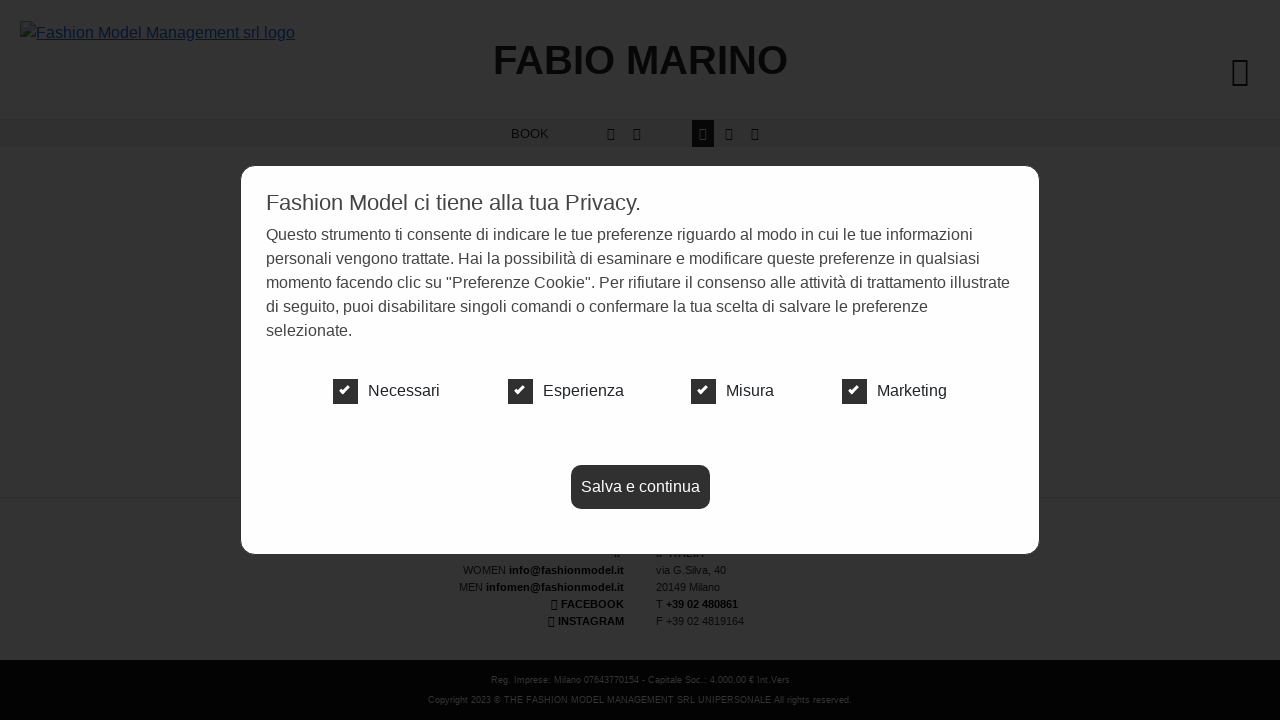

--- FILE ---
content_type: text/html; charset=UTF-8
request_url: https://www.fashionmodel.it/en/men/fabio-marino?c=8
body_size: 3623
content:
<!doctype html>
<html   lang="en" >
	<head>
		<meta charset="utf-8"/>
		<title>Fabio Marino | Fashion Model Management srl</title>
		
		<meta http-equiv="content-language" content="en">
		<meta name="description" content="Height:{height}, Chest:{bust}, Waist:{waist}, Hips:{hips}, Shoes:{shoes}, Hair:{hair}, Eyes:{eyes}">
		<meta name="keywords" content="Fabio, Marino,Height:{height}, Chest:{bust}, Waist:{waist}, Hips:{hips}, Shoes:{shoes}, Hair:{hair}, Eyes:{eyes}, Fashion model, Fashion, Model">
		<meta name="author" content="The Fashion Model Managemnt SRL">
		<meta property="og:title" content="Fabio Marino | Fashion Model Management srl">
		<meta property="og:type" content="profile">
		<meta property="profile:first_name" content="Fabio">
		<meta property="profile:last_name" content="Marino">
		<meta property="profile:gender" content="M">
		<meta property="og:url" content="https://www.fashionmodel.it/en/men/fabio-marino">
		<meta property="og:title" content="Fabio Marino | Fashion Model Management srl">
		<meta property="og:description" content="Height:{height}, Chest:{bust}, Waist:{waist}, Hips:{hips}, Shoes:{shoes}, Hair:{hair}, Eyes:{eyes}">
		<meta property="og:image" content="/uploads/models/4079/181432/thumb.webp">
		<meta property="og:image:secure_url" content="/uploads/models/4079/181432/thumb.webp">

		<link rel="apple-touch-icon" sizes="180x180" href="/system/assets/images/favicons/apple-touch-icon.png">
		<link rel="icon" type="image/png" sizes="32x32" href="/system/assets/images/favicons/favicon-32x32.png">
		<link rel="icon" type="image/png" sizes="16x16" href="/system/assets/images/favicons/favicon-16x16.png">
		<link rel="icon" type="image/x-icon" href="/system/assets/images/favicons/favicon.ico"  >
		<link rel="mask-icon" href="/system/assets/images/favicons/safari-pinned-tab.svg" color="#5bbad5">
		<meta name="msapplication-TileColor" content="#da532c">
		<meta name="theme-color" content="#ffffff">		

		<link rel="canonical" href="https://www.fashionmodel.it/it/uomini/fabio-marino"/>
		<link rel="alternate" hreflang="en" href="https://www.fashionmodel.it/en/men/fabio-marino"/>
		
		<meta name="robots" content="index,follow ">
		<meta name="googlebot" content="index,follow ">

		<meta http-equiv="Cache-Control" content="no-cache, no-store, must-revalidate" />
		<meta http-equiv="Pragma" content="no-cache" />
		<meta http-equiv="Expires" content="-1" />
		
		<meta http-equiv="FashionModel" content="0" />
		<meta name="viewport" content="minimal-ui, width=device-width, initial-scale=1, maximum-scale=6, user-scalable=yes, shrink-to-fit=no">
		<meta name="mobile-web-app-capable" content="yes">
		<meta name="apple-mobile-web-app-capable" content="yes">

		
		
		<link   type="text/css"			href="/model/model.min.css" rel="stylesheet">
		<script type="text/javascript" 	src="/model/model.js"></script>
		
		<!-- Google tag (gtag.js) -->
<script type="text/plain" class="_misura" async src="https://www.googletagmanager.com/gtag/js?id=G-P1D0YMPFPR"></script>
<script type="text/plain" class="_misura" >
  window.dataLayer = window.dataLayer || [];
  function gtag(){dataLayer.push(arguments);}
  gtag('js', new Date());

  gtag('config', 'G-P1D0YMPFPR');
</script>
		
</head>
<body class="d-none">


<div class="header">
	<div class="logo-title">
		<a href="/" title="Home page"><img src="/system/assets/images/logo.svg" height="30" alt="Fashion Model Management srl logo"></a>
	</div>
	<div class="page-title">
		<h1>Fabio Marino</h1>
	</div>	
	<div class="menu-toogle">
		<button class="btn" type="button" id="menuRightButton" role="button" data-bs-toggle="offcanvas" aria-label="Site menu" data-bs-target="#menuRight" aria-controls="menuRightButton"><i class="fa-solid fa-bars"></i></button>
	</div>
</div>
<script>
$( document ).ready(function() {

});
</script>	

<div class="offcanvas-homepage offcanvas offcanvas-end " tabindex="-1" id="menuRight" aria-labelledby="offcanvasLabel">
  <div class="offcanvas-header pt-5">
    <h5 class="languages text-center"><span class="btn btn-it">ITALIANO</span> <span class="btn btn-en">ENGLISH</span></h5>
    <button type="button" class="btn-close"  data-bs-dismiss="offcanvas" aria-label="Close"><i class="fa-solid fa-xmark"></i></button>
  </div>
  <div class="offcanvas-body">
  	<h4 class="offcanvas-title" id="offcanvasLabel">&nbsp;</h4>

	<div class="menu menu-it d-none">
		<ul>	
			<li><a href="/it/donne?tag=1&intown=3">Donne</a>
			<ul>
					<li><a href="/it/donne?tag=1">IMAGE</a>
					<li><a href="/it/donne?tag=2">MAIN BOARD</a>
					<li><a href="/it/donne?tag=3">NEW FACES</a>
					<li><a href="/it/donne?tag=4">CLASSICS</a>
					<li><a href="/it/donne?tag=5">RUNWAY/FITTING</a>
					</ul>		
			</li>
			<li><a href="/it/uomini">Uomini</a></li>
			<li><a href="/it/influencer"  style="color:#FAFAC1">Influencers</a></li>
			<li><a href="/it/chi-siamo">Chi siamo</a></li>
			<li><a href="/it/get-scouted">Get Scouted</a></li>
			<li><a href="/it/contatti">Contatti</a></li>
		</ul>
	</div>

	<div class="menu menu-en d-none">	
		<ul>	
			<li><a href="/en/women?tag=1&intown=3">Women</a>
					<ul>
					<li><a href="/en/women?tag=1">IMAGE</a>
					<li><a href="/en/women?tag=2">MAIN BOARD</a>
					<li><a href="/en/women?tag=3">NEW FACES</a>
					<li><a href="/en/women?tag=4">CLASSICS</a>
					<li><a href="/en/women?tag=5">RUNWAY/FITTING</a>
					</ul>
			</li>
			<li><a href="/en/men">Men</a></li>
			<li><a href="/en/influencer" style="color:#FAFAC1">Influencers</a></li>
			<li><a href="/en/about-us">About us</a></li>
			<li><a href="/en/get-scouted">Get Scouted</a></li>
			<li><a href="/en/contact">Contact</a></li>
		</ul>	
	</div>	

	<div class="offcanvas-footer">
		<a href="https://www.facebook.com/fashionmodel.it/" target="_blank"><i class="fa-brands fa-facebook"></i> FACEBOOK</a>
		<a href="https://www.instagram.com/fashionmodel.it/" target="_blank"><i class="fa-brands fa-instagram"> </i> INSTAGRAM</a>
	</div>	
  </div>
</div>
<script>
$( document ).ready(function() {
	language_menu("en");
});
</script>		
<div class="topbar mb-4">
		
<div class="topbar-model-categories">
<a href="/en/men/fabio-marino?c=4" class="btn-submenu submenu-model-categories btn btn-sm    d-none" role="button">COMPOSIT</a>
<a href="/en/men/fabio-marino?c=6" class="btn-submenu submenu-model-categories btn btn-sm     {d-book}" role="button" >BOOK</a>
<!-- <a href="/en/men/fabio-marino?c=8" class="btn-submenu submenu-model-categories btn btn-sm  btn-dark  d-none" role="button">BOOK 2</a> -->
</div>
<div class="topbar-model-print">
<a href="/pdf/4079" class="btn-submenu submenu-model-pdf btn btn-sm" data-toggle="tooltip" data-placement="bottom" title="Download PDF"><i class="fa-solid fa-print"></i></a>
<a href="https://www.instagram.com/fabiomarino2/" class="btn-submenu submenu-model-pdf btn btn-sm" target="_blank" data-toggle="tooltip" data-placement="bottom" title="Instagram profile"><i class="fa-brands fa-instagram"></i></a>

</div>
<div class="topbar-model-layouts">
<span class="btn-submenu submenu-model-layout btn btn-sm btn-g1" role="button" id="grid1" data-toggle="tooltip" data-placement="bottom" title="Carousel view"><i class="fa-solid fa-book-open"></i></span>
<span class="btn-submenu submenu-model-layout btn btn-sm btn-g2" role="button" id="grid2" data-toggle="tooltip" data-placement="bottom" title="Grid view"><i class="fa-solid fa-grid-2"></i></span>
<span class="btn-submenu submenu-model-layout btn btn-sm btn-g3" role="button" id="grid3" data-toggle="tooltip" data-placement="bottom" title="All images"><i class="fa-solid fa-grid"></i></span>
</div>
</div>
<div class="container model-images text-center unselectable" data-offset="1" data-offset-limit="0" data-view="1">
  <div class="image-nav image-nav-left"><i class="fa-solid fa-chevron-left"></i></div>
  <div class="image-nav image-nav-start"><i class="fa-solid fa-rotate-left"></i></i></div>
  <div class="image-nav image-nav-right"><i class="fa-solid fa-chevron-right"></i></div>
  <div class="row g-0 ">
            
  </div>  
</div>  
<script>


function grid_clean()
{
  
  $(".model-image").removeClass("col-2");
  $(".model-image").removeClass("col-3");
  $(".model-image").removeClass("col-4");
  $(".model-image").removeClass("col-5");
  $(".model-image").removeClass("col-6");
  $(".model-images").removeClass("w-50");
  $(".model-images").removeClass("w-75");

  $(".model-info").removeClass("view1");
  $(".model-info").removeClass("view2");
  $(".model-info").removeClass("view3");

  $(".btn-g1").removeClass("btn-dark");
  $(".btn-g2").removeClass("btn-dark");
  $(".btn-g3").removeClass("btn-dark");

}

function grid1()
{
  $(".model-images").attr("data-view",1);
  

  var offset        = parseInt($(".model-images").attr("data-offset"));
  var offset_limit  = parseInt($(".model-images").attr("data-offset-limit"));

  $(".model-images").attr("data-offset",1);
  $(".model-image").css("display","none");
  

  grid_clean();
  grid1_arrows();
  
  $(".model-images").addClass("w-50");
  $(".model-image").addClass("col-6");
  $(".model-info").css("display","block");
  $(".model-info").addClass("view1");
  $(".btn-g1").addClass("btn-dark");
  
}

function grid1_arrows()
{
  var offset        = parseInt($(".model-images").attr("data-offset"));
  var offset_limit  = parseInt($(".model-images").attr("data-offset-limit"));
  
  //console.log(offset+"/"+offset_limit);

  $(".image-nav-left").css("display","none");
  $(".image-nav-right").css("display","none");
  $(".image-nav-start").css("display","none");

  if(offset > 1)
  {
    $(".image-nav-left").css("display","block")

  }

  if(offset < offset_limit)
  {
    $(".image-nav-right").css("display","block")
  }  

  if(offset == offset_limit)
  {
    $(".image-nav-start").css("display","block")

  }  

  grid_clean()
  $(".model-images").addClass("w-50");
  $(".model-image").addClass("col-6");
  $(".model-image").css("display","none");
  $(".btn-g1").addClass("btn-dark")
  
  $(".model-image[data-offset='"+offset+"']").css("display","block");

}



function grid1_next()
{
  var offset        = parseInt($(".model-images").attr("data-offset"));
  var offset_limit  = parseInt($(".model-images").attr("data-offset-limit"));

  offset = offset+1;
  if(offset >= offset_limit) 
  { 
    offset = offset_limit;    
    $(".image-nav-start").css("display","block");
  }
  $(".model-images").attr("data-offset",offset);
  grid1_arrows()
}

function grid1_prev()
{
  var offset        = parseInt($(".model-images").attr("data-offset"));
  var offset_limit  = parseInt($(".model-images").attr("data-offset-limit"));

  offset = offset-1;
  if(offset <= 1) 
  { 
    offset = 1;    
  }
  $(".image-nav-start").css("display","none");
  $(".model-images").attr("data-offset",offset);
  grid1_arrows()
}


function grid1_end()
{
  var offset        = parseInt($(".model-images").attr("data-offset"));
  var offset_limit  = parseInt($(".model-images").attr("data-offset-limit"));

  offset = offset_limit;    
  $(".image-nav-start").css("display","block");

  $(".model-images").attr("data-offset",offset);
  grid1_arrows()

}

function grid2()
{
  $(".model-images").attr("data-view",2);
  $(".model-image").css("display","block");
  $(".image-nav").css("display","none");
 

  grid_clean()

  $(".model-images").addClass("w-50");
  $(".model-image").addClass("col-6");
  $(".model-info").css("display","block");
  $(".model-info").addClass("view2");
  $(".btn-g2").addClass("btn-dark");
}

function grid3()
{
  $(".model-images").attr("data-view",3);
  $(".model-image").css("display","block");
  $(".image-nav").css("display","none");
  

  //$(".model-info").css("display","none");

  grid_clean()

  $(".model-image").addClass("col-2");
  $(".btn-g3").addClass("btn-dark");
  $(".model-info").addClass("view3");
}



function toogleActivity()
{
  var offset = 1024;

  var width = $(window).width();
  var size = $(".model-images").attr("data-size");
  if(width<offset && size != "mobile")
  {    
    grid2(); 
   $(".model-images").attr("data-size","mobile"); 
   $(".model-images").removeClass("container").addClass("container-fluid");
   $(".model-images").removeClass("w-50");
  

   $(".submenu-model-layout").addClass("d-none");
  }
  if(width>=offset && size != "desktop")
  {
    $(".model-images").attr("data-size","desktop"); 
    $(".submenu-model-layout").removeClass("d-none");
    $(".model-images").removeClass("container-fluid").addClass("container");
    $(".model-images").addClass("w-50");

   
  }
}

$( document ).ready(function() {

  $("body").removeClass("d-none");

  var offset_limit = 0;

  grid1();

$("[data-toggle='tooltip']").tooltip();

$("#grid1").click(function(){ grid1(); })
$("#grid2").click(function(){ grid2(); })
$("#grid3").click(function(){ grid3(); })

$(".image-nav-left").click(function(){ grid1_prev(); })
$(".image-nav-right").click(function(){ grid1_next(); })
$(".image-nav-start").click(function(){ grid1(); })

toogleActivity()

$(window).resize(function() { toogleActivity(); })




$(document).keydown(function(e) {

    e.preventDefault();

    var view = $(".model-images").attr("data-view");  

    if(view == 1)
    {
    var offset_limit  = parseInt($(".model-images").attr("data-offset-limit"));  

    var k = e.which;
    console.log(k);

    if(k == 39) { grid1_next(); }
    if(k == 37) { grid1_prev(); }
    if(k == 38) { grid1(); }
    if(k == 40) { grid1_end(); }
    }
});

gtag('event', 'model_vew', {

  'model_name': "Fabio Marino"
});

});



</script>  
<footer class="sticky-footer">
	<span id="btnTop"class="d-none"><i class="fa-solid fa-arrow-up-to-line"></i></span>
<div class="footer">
	<div class="container w-50">
		<div class="row">
			<div class="col-12 text-center">
				<strong>THE FASHION MODEL MANAGEMENT SRL UNIPERSONALE</strong>
			</div>

			<div class="col-6 text-end pe-3">
				<strong>.F </strong><br/>
				WOMEN <a href="mailto:info@fashionmodel.it">info@fashionmodel.it</a><br>
				MEN <a href="mailto:infomen@fashionmodel.it">infomen@fashionmodel.it</a><br/>
				<a href="https://www.facebook.com/fashionmodel.it/"  target="_blank"><i class="fa-brands fa-facebook"></i> FACEBOOK</a><br/>
				<a href="https://www.instagram.com/fashionmodel.it/" target="_blank"><i class="fa-brands fa-instagram"> </i> INSTAGRAM</a>
			</div>

			<div class="col-6 text-start ps-3">
				<strong>.F ITALIA</strong><br/>
				via G.Silva, 40<br/>
				20149 Milano<br/>
				T <a href="tel:+3902480861">+39 02 480861</a><br/>
				F +39 02 4819164<br/>
			</div>
		</div>
	</div>
</div>

<div class="footer-dark text-center">
Reg. Imprese: Milano 07643770154 - Capitale Soc.: 4.000,00 € Int.Vers<br/>
Copyright 2023 &copy; THE FASHION MODEL MANAGEMENT SRL UNIPERSONALE All rights reserved. 
</div>

<script src="//www.fashionmodel.it/ccb/CedaCookieBanner.js"></script>
</footer>


</body>
</html>


--- FILE ---
content_type: text/html
request_url: https://www.fashionmodel.it/ccb/CedaCookieBanner.html
body_size: 495
content:
<div id="CedaCookiesConsentPage">
  <div class="CedaCookiesConsentOptions">    
      <h1>Fashion Model ci tiene alla tua Privacy.</h1>
      <p>Questo strumento ti consente di indicare le tue preferenze riguardo al modo in cui le tue informazioni personali vengono trattate.
         Hai la possibilità di esaminare e modificare queste preferenze in qualsiasi momento facendo clic su "Preferenze Cookie". 
         Per rifiutare il consenso alle attività di trattamento illustrate di seguito, puoi disabilitare singoli comandi o confermare la tua scelta di salvare le preferenze selezionate.
      </p>


      <div class="CedaCookiesConsentCheckContainer">
        <label class="CedaCookiesConsentCheck">Necessari
          <input type="checkbox" checked="checked" disabled>
          <span class="CedaCookiesConsentCheckMark"></span>
        </label>
        <label class="CedaCookiesConsentCheck">Esperienza
          <input id="CedaCookiesEsperienza"  type="checkbox" checked>
          <span class="CedaCookiesConsentCheckMark"></span>
        </label>
        <label class="CedaCookiesConsentCheck">Misura
          <input id="CedaCookiesMisura"  type="checkbox">
          <span class="CedaCookiesConsentCheckMark"></span>
        </label>
        <label class="CedaCookiesConsentCheck">Marketing
          <input id="CedaCookiesMarketing"  type="checkbox">
          <span class="CedaCookiesConsentCheckMark"></span>
        </label>        
        </div>

        <div class="CedaCookiesConsentSaveContainer">
          <span id="CedaCookiesConsentSave">Salva e continua</span>
        </div>  
    </div>
</div>
<span id="CedaCookiesConsentEdit">Preferenze cookie</span>